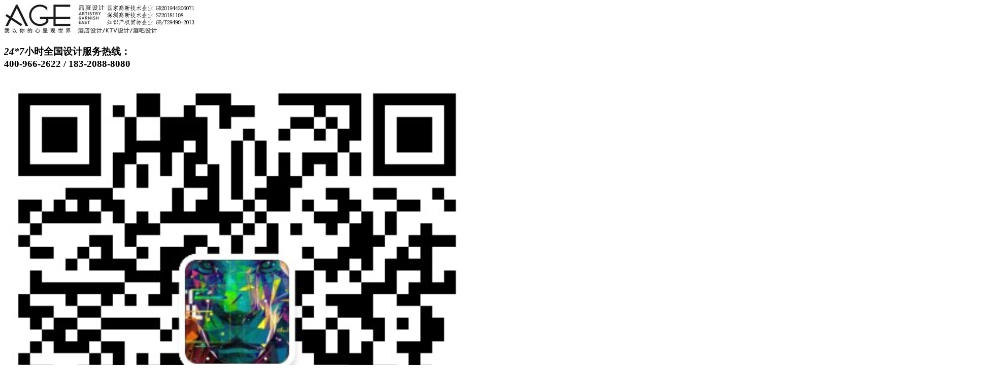

--- FILE ---
content_type: text/html; charset=utf-8
request_url: https://www.yangyan.hk/qitasheji.html
body_size: 4173
content:
<!DOCTYPE HTML>

<html>

<meta http-equiv="Content-Type" content="text/html; charset=utf-8" />

<meta http-equiv="X-UA-Compatible" content="IE=edge">

<meta name="robots" content="index, follow" />

<meta name="keywords" content="" />

<meta name="description" content="" />

<meta name="baidu-site-verification" content="ZtsOfwerQG" />



<link rel="stylesheet" type="text/css" href="/themes/Home/default/Public/css/style.css">

<link rel="stylesheet" type="text/css" href="/themes/Home/default/Public/css/yzh.css">

<script src="/themes/Home/default/Public/js/jquery.min.js"></script>

<script type="text/javascript" src="/public/static/layer/layer.js"></script>

<script type="text/javascript" src="/themes/Home/default/Public/js/jquery.SuperSlide.2.1.3.js"></script>

<script src="/public/static/yzh.js"></script>

<title>其他设计-品彦设计</title>

</head>

<body>


<!-- 顶部 -->

<div class="topbar">

    <div class="w1200 topBarBox">

        <a href="/" class="fl logo"><img src="/uploads/202003/5e830e96d2e6d.jpg" alt="品彦设计" title="品彦设计" /></a>

        <div class="fr topIcons">

            <p class="tellIcon fl"></p>

            <h3 class="number fl">

                <i>24*7</i>小时全国设计服务热线：<br />

                <span class="color">400-966-2622&nbsp;/</span><span>&nbsp;183-2088-8080</span>

            </h3>

            <div class="icons fr">

                <a href="" class="icon1"></a>

                <a href="javascript:;" class="icon2"><img src="/uploads/201908/5d5274ffd2db7.jpg" alt="微信二维码"></a>

            </div>

        </div>

    </div>

</div>

<!-- 主导航 -->

<div class="header">

    <ul class="nav w1200">

        <li ><a href="/" title="品彦设计">首页</a>

        <li >

            <a  href="/jiudiansheji.html" title="酒店设计">酒店设计</a>

            
            <ol class="subCats">

                <li >

                        <a  href="/jingpinjiudiansheji.html" title="精品酒店设计">精品酒店设计</a>

                    </li><li >

                        <a  href="/shangwujiudiansheji.html" title="商务酒店设计">商务酒店设计</a>

                    </li><li >

                        <a  href="/xingjijiudiansheji.html" title="星级酒店设计">星级酒店设计</a>

                    </li><li >

                        <a  href="/zhutijiudiansheji.html" title="主题酒店设计">主题酒店设计</a>

                    </li><li >

                        <a  href="/dujiajiudiansheji.html" title="度假酒店设计">度假酒店设计</a>

                    </li><li >

                        <a  href="/minsujiudiansheji.html" title="民宿设计">民宿设计</a>

                    </li>
            </ol>

            
        </li><li >

            <a  href="/huisuosheji.html" title="会所设计">会所设计</a>

            
            <ol class="subCats">

                <li >

                        <a  href="/shuiliaohuisuosheji.html" title="水疗会所设计">水疗会所设计</a>

                    </li><li >

                        <a  href="/zuyuhuisuosheji.html" title="足浴会所设计">足浴会所设计</a>

                    </li><li >

                        <a  href="/xiyushuiliaosheji55.html" title="洗浴会所设计">洗浴会所设计</a>

                    </li><li >

                        <a  href="/spahuisuosheji.html" title="SPA会所设计">SPA会所设计</a>

                    </li><li >

                        <a  href="/wenquansheji.html" title="温泉设计">温泉设计</a>

                    </li><li >

                        <a  href="/tangquansheji.html" title="汤泉设计">汤泉设计</a>

                    </li>
            </ol>

            
        </li><li >

            <a  href="/ktvsheji.html" title="KTV设计">KTV设计</a>

            
            <ol class="subCats">

                <li >

                        <a  href="/liangfanktvsheji48.html" title="量贩KTV设计">量贩KTV设计</a>

                    </li><li >

                        <a  href="/shangwuktvsheji.html" title="商务KTV设计">商务KTV设计</a>

                    </li><li >

                        <a  href="/zhutiktvsheji80.html" title="主题KTV设计">主题KTV设计</a>

                    </li><li >

                        <a  href="/yezonghuisheji.html" title="夜总会设计">夜总会设计</a>

                    </li>
            </ol>

            
        </li><li >

            <a  href="/jiubasheji.html" title="酒吧设计">酒吧设计</a>

            
            <ol class="subCats">

                <li >

                        <a  href="/manyaobasheji.html" title="慢摇吧设计">慢摇吧设计</a>

                    </li><li >

                        <a  href="/yanyitingsheji.html" title="演艺厅设计">演艺厅设计</a>

                    </li><li >

                        <a  href="/qingbasheji.html" title="清吧设计">清吧设计</a>

                    </li><li >

                        <a  href="/canbasheji.html" title="餐吧设计">餐吧设计</a>

                    </li>
            </ol>

            
        </li><li class="on">

            <a  href="/qitasheji.html" title="其他设计">其他设计</a>

            
            <ol class="subCats">

                <li >

                        <a  href="/xiezilousheji.html" title="写字楼设计">写字楼设计</a>

                    </li><li >

                        <a  href="/zhuticantingsheji.html" title="主题餐厅设计">主题餐厅设计</a>

                    </li>
            </ol>

            
        </li>
        
        <li >

            <a  href="/hexinfuwu.html" title="核心服务">核心服务</a>

            
        </li>

        
        <li >

            <a  href="/pinyanjianjie.html" title="关于品彦">关于品彦</a>

            
            <ol class="subCats">

                <li >

                        <a  href="/pinyanjianjie.html" title="品彦简介">品彦简介</a>

                    </li><li >

                        <a  href="/pinyanhuanjing.html" title="品彦环境">品彦环境</a>

                    </li><li >

                        <a  href="/pinyanrongyu.html" title="品彦荣誉">品彦荣誉</a>

                    </li><li >

                        <a  href="/hezuohuoban.html" title="合作伙伴">合作伙伴</a>

                    </li><li >

                        <a  href="/shejituandui128.html" title="设计团队">设计团队</a>

                    </li><li >

                        <a  href="/rencaizhaomu.html" title="人才招募">人才招募</a>

                    </li>
            </ol>

            
        </li>

        
        <li >

            <a  href="/lianxiwomen.html" title="联系我们">联系我们</a>

            
        </li>

        
    </ul>

</div>

<div class="list_banner">

    <img src="/themes/Home/default/Public/images/default-banner.jpg" alt="其他设计" width="1920" height="400" />

</div>



<div class="list_wrapper" id="listWrapper">
    <div class="w1200">
        <ul class="innerMenu">
    <li class=""><a href="/xiezilousheji.html" title="写字楼设计">写字楼设计</a></li><li class=""><a href="/zhuticantingsheji.html" title="主题餐厅设计">主题餐厅设计</a></li></ul>
        <!-- 右侧主体内容 -->
        <div class="listProduct" >
            <ul>
                <li class="">
                        <a href="/zhuticantingsheji/124-453.html" class="imgBox"><img src="/uploads/202303/64084cdcdec1b.png" alt="安顺玉合餐厅丨边界与延伸，传承与创新" title="安顺玉合餐厅丨边界与延伸，传承与创新" /></a>
                        <div class="cover">
                            <a href="/zhuticantingsheji/124-453.html" class="txt">
                                <h5 class="erp">安顺玉合餐厅丨边界与延伸，传承...</h5>
                                <p>本案安顺玉合餐厅，餐厅设计师在边界与...</p>
                            </a>
                        </div>
                    </li><li class="">
                        <a href="/zhuticantingsheji/124-452.html" class="imgBox"><img src="/uploads/202303/64071566d4fa1.png" alt="重庆清云茶室丨中式古韵，以淡雅显真章" title="重庆清云茶室丨中式古韵，以淡雅显真章" /></a>
                        <div class="cover">
                            <a href="/zhuticantingsheji/124-452.html" class="txt">
                                <h5 class="erp">重庆清云茶室丨中式古韵，以淡雅...</h5>
                                <p>本案重庆茶室，作  为现代茶室设计，必...</p>
                            </a>
                        </div>
                    </li><li class="">
                        <a href="/zhuticantingsheji/124-451.html" class="imgBox"><img src="/uploads/202303/6405c124e6d1d.jpg" alt="重庆云江餐饮会所丨经典古韵，大气典雅" title="重庆云江餐饮会所丨经典古韵，大气典雅" /></a>
                        <div class="cover">
                            <a href="/zhuticantingsheji/124-451.html" class="txt">
                                <h5 class="erp">重庆云江餐饮会所丨经典古韵，大...</h5>
                                <p>本案重庆云江餐饮会所作为当代高端中式...</p>
                            </a>
                        </div>
                    </li><li class="last">
                        <a href="/xiezilousheji/123-395.html" class="imgBox"><img src="/uploads/201910/5dbaac8a42b99.jpg" alt="南昌天祥集团办公室设计" title="南昌天祥集团办公室设计" /></a>
                        <div class="cover">
                            <a href="/xiezilousheji/123-395.html" class="txt">
                                <h5 class="erp">南昌天祥集团办公室设计</h5>
                                <p>中式风格不是某种符号，而是精神和意境...</p>
                            </a>
                        </div>
                    </li><li class="">
                        <a href="/xiezilousheji/123-394.html" class="imgBox"><img src="/uploads/201910/5db7eb2e059f1.jpg" alt="上海智城办公楼设计" title="上海智城办公楼设计" /></a>
                        <div class="cover">
                            <a href="/xiezilousheji/123-394.html" class="txt">
                                <h5 class="erp">上海智城办公楼设计</h5>
                                <p>生态、智能、低碳</p>
                            </a>
                        </div>
                    </li><li class="">
                        <a href="/zhuticantingsheji/124-367.html" class="imgBox"><img src="/uploads/201902/5c778fd5adff3.jpg" alt="深圳海上世界集结号主题餐厅设计实景" title="深圳海上世界集结号主题餐厅设计实景" /></a>
                        <div class="cover">
                            <a href="/zhuticantingsheji/124-367.html" class="txt">
                                <h5 class="erp">深圳海上世界集结号主题餐厅设计...</h5>
                                <p>将简约奢华做到极致，凸显国际大牌品质</p>
                            </a>
                        </div>
                    </li><li class="">
                        <a href="/zhuticantingsheji/124-364.html" class="imgBox"><img src="/uploads/201902/5c6bd1edd1a11.jpg" alt="甘肃嘉峪关羊公馆火锅店餐厅设计实景" title="甘肃嘉峪关羊公馆火锅店餐厅设计实景" /></a>
                        <div class="cover">
                            <a href="/zhuticantingsheji/124-364.html" class="txt">
                                <h5 class="erp">甘肃嘉峪关羊公馆火锅店餐厅设计...</h5>
                                <p>杨彦设计师的设计理念将空间打造的别具...</p>
                            </a>
                        </div>
                    </li><li class="last">
                        <a href="/zhuticantingsheji/124-303.html" class="imgBox"><img src="/uploads/201902/5c62972a0530f.jpg" alt="河南信阳潘朵拉主题餐厅设计" title="河南信阳潘朵拉主题餐厅设计" /></a>
                        <div class="cover">
                            <a href="/zhuticantingsheji/124-303.html" class="txt">
                                <h5 class="erp">河南信阳潘朵拉主题餐厅设计</h5>
                                <p>既有苏荷风格的独特，又凸显出星巴克风...</p>
                            </a>
                        </div>
                    </li><li class="">
                        <a href="/zhuticantingsheji/124-249.html" class="imgBox"><img src="/uploads/201901/5c3efe541fef6.jpg" alt="福建福州W主题餐厅设计" title="福建福州W主题餐厅设计" /></a>
                        <div class="cover">
                            <a href="/zhuticantingsheji/124-249.html" class="txt">
                                <h5 class="erp">福建福州W主题餐厅设计</h5>
                                <p>夜场的第一印象首先要在视觉上形成，这...</p>
                            </a>
                        </div>
                    </li><li class="">
                        <a href="/zhuticantingsheji/124-248.html" class="imgBox"><img src="/uploads/201901/5c4ac9a36eb4b.jpg" alt="深圳海上世界龙の酒场日式主题餐吧设计" title="深圳海上世界龙の酒场日式主题餐吧设计" /></a>
                        <div class="cover">
                            <a href="/zhuticantingsheji/124-248.html" class="txt">
                                <h5 class="erp">深圳海上世界龙の酒场日式主题餐...</h5>
                                <p>自然、含蓄、恬静、淡泊正是本套设计方...</p>
                            </a>
                        </div>
                    </li><li class="">
                        <a href="/zhuticantingsheji/124-247.html" class="imgBox"><img src="/uploads/201901/5c4acfe2df778.jpg" alt="河南信阳放纵Relax主题餐厅设计" title="河南信阳放纵Relax主题餐厅设计" /></a>
                        <div class="cover">
                            <a href="/zhuticantingsheji/124-247.html" class="txt">
                                <h5 class="erp">河南信阳放纵Relax主题餐厅设计</h5>
                                <p>以90后的思维感官，主打重金属的时尚感</p>
                            </a>
                        </div>
                    </li><li class="last">
                        <a href="/zhuticantingsheji/124-246.html" class="imgBox"><img src="/uploads/201901/5c48181c38fad.jpg" alt="安徽合肥普林斯主题餐厅设计" title="安徽合肥普林斯主题餐厅设计" /></a>
                        <div class="cover">
                            <a href="/zhuticantingsheji/124-246.html" class="txt">
                                <h5 class="erp">安徽合肥普林斯主题餐厅设计</h5>
                                <p>普林斯音乐主题餐厅设计体现了颓废与华...</p>
                            </a>
                        </div>
                    </li><li class="">
                        <a href="/zhuticantingsheji/124-245.html" class="imgBox"><img src="/uploads/201901/5c2c36cc8b306.jpg" alt="深圳海上世界 Ophelia 主题餐厅设计" title="深圳海上世界 Ophelia 主题餐厅设计" /></a>
                        <div class="cover">
                            <a href="/zhuticantingsheji/124-245.html" class="txt">
                                <h5 class="erp">深圳海上世界 Ophelia 主题餐厅...</h5>
                                <p>通过杨彦设计师的精妙设计，实现中国传...</p>
                            </a>
                        </div>
                    </li>                            </ul>
        </div>
            </div>
</div>


<div class="footer">

    <div class="w1200">

       <div class="footerL"><img src="/themes/Home/default/Public/images/footer-logo.png" alt="品彦设计"></div>

        <div class="footerM">

            <ul class="footerNav">

                <li>

                    <a href="/" title="品彦设计">首页</a>

                </li>

                
                <li>

                    <a href="/hexinfuwu.html" title="核心服务">核心服务</a>

                </li>

                
                <li>

                    <a href="/pinyanjianjie.html" title="关于品彦">关于品彦</a>

                </li>

                
                <li>

                    <a href="/lianxiwomen.html" title="联系我们">联系我们</a>

                </li>

                
            </ul>

            <p>© 2022 深圳品彦联合创意设计有限公司（简称 AGE）版权所有     本网站受知识产权保护模仿者必追法律责任</p>

            <p><a href="//beian.miit.gov.cn" target="_blank">粤ICP备12093026号</a></p>

        </div>

        <div class="footerR">

            <a target="_blank" href="javascript:;"><img src="/uploads/201908/5d5274ffd2db7.jpg" alt="微信二维码"></a>

            <a target="_blank" href=""></a>

            <a target="_blank" href=""></a>

        </div>

    </div>

</div>

<div class="clearfix"></div>

<div class="links">

    <div class="w1200">

        <div class="fl">

            <span>友情链接：</span>

            <a href="http://www.jjpower.net.cn" target="_blank">ktv装修设计</a><a href="//www.ktvsheji.cn" target="_blank">ktv设计</a><a href="http://www.suyan-casa.com/" target="_blank">软装设计</a><a href="//www.shuiliaosheji.com" target="_blank">会所设计</a><a href="//www.jiubasheji.com" target="_blank">酒吧设计</a><a href="http://www.gzn001.com" target="_blank">硅藻泥</a><a href="http://www.idac.com.cn" target="_blank">酒店设计</a><a href="http://www.ybdkj.com/" target="_blank">保安岗亭</a><a href="http://www.junyisj.com/" target="_blank">玩具设计</a><a href="http://www.szwanxingke.com/" target="_blank">公寓床</a>
        </div>

        <p class="fr">

            <a href="/Public/mzsm.html" target="_blank">免责申明</a>

            <a href="/sitemap/index.html" target="_blank">网站地图</a>

            <!--百度统计代码-->

            <script>
var _hmt = _hmt || [];
(function() {
  var hm = document.createElement("script");
  hm.src = "https://hm.baidu.com/hm.js?62d328197d25b14cb605e60a386281ac";
  var s = document.getElementsByTagName("script")[0]; 
  s.parentNode.insertBefore(hm, s);
})();
</script>


        </p>

    </div>

</div>

<div class="kefuBox" id="kefu">
    <div class="kefuLeft"></div>
    <div class="kefuRight">
        <div class="kefuTop">
            <div class="kefuClose"></div>
        </div>
        <div class="kefuCont">
            <ul>
                <li class="pic"><img src="/themes/Home/default/Public/images/qq/pic1.png"></li>
                                <li class="codeer">
                    <p>扫一扫,关注我们</p>
                    <span><img src="/uploads/201908/5d527f2cbf3c2.jpg"/></span>
                </li>
            </ul>
        </div>
        <div class="kefuBottom"></div>
    </div>
</div>

<script>
    $('#kefu .kefuClose').click(function(){
        $('#kefu .kefuLeft').animate({width:'30px'},500);
        $('#kefu .kefuRight').animate({width:0},100);
    });
    $('.kefuLeft').click(function(){
        $(this).animate({width:0},100);
        $('.kefuRight').animate({width:'154px'},100);
    });
</script>

</body>

</html>